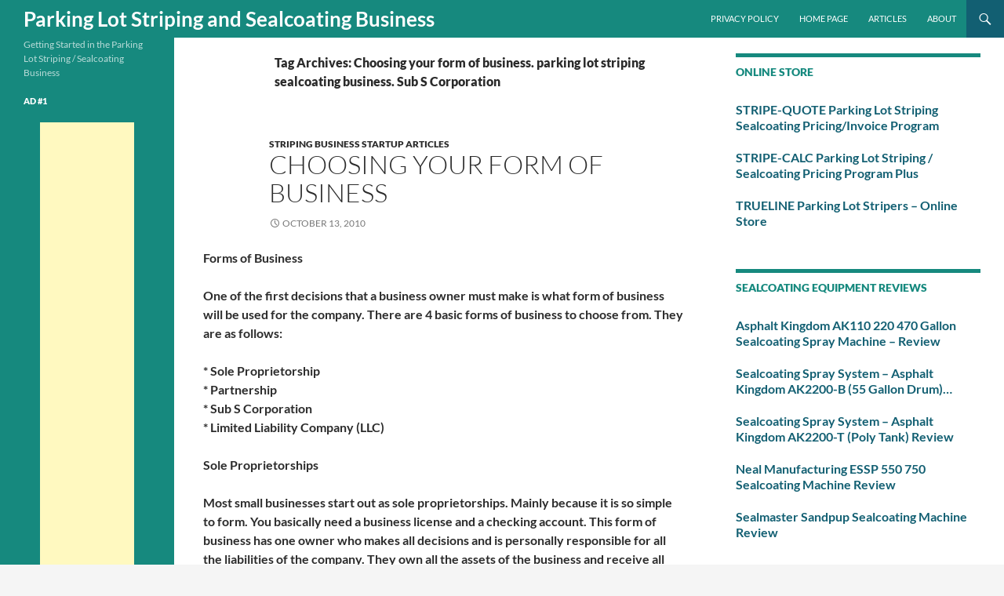

--- FILE ---
content_type: text/html; charset=utf-8
request_url: https://www.google.com/recaptcha/api2/aframe
body_size: 265
content:
<!DOCTYPE HTML><html><head><meta http-equiv="content-type" content="text/html; charset=UTF-8"></head><body><script nonce="ovmqN8R93VTL2dnt7Fn8CQ">/** Anti-fraud and anti-abuse applications only. See google.com/recaptcha */ try{var clients={'sodar':'https://pagead2.googlesyndication.com/pagead/sodar?'};window.addEventListener("message",function(a){try{if(a.source===window.parent){var b=JSON.parse(a.data);var c=clients[b['id']];if(c){var d=document.createElement('img');d.src=c+b['params']+'&rc='+(localStorage.getItem("rc::a")?sessionStorage.getItem("rc::b"):"");window.document.body.appendChild(d);sessionStorage.setItem("rc::e",parseInt(sessionStorage.getItem("rc::e")||0)+1);localStorage.setItem("rc::h",'1769172727895');}}}catch(b){}});window.parent.postMessage("_grecaptcha_ready", "*");}catch(b){}</script></body></html>

--- FILE ---
content_type: text/css
request_url: https://parkinglotstripingbusiness.com/wp-content/themes/twentyfourteen-child/style.css?ver=20251202
body_size: 83
content:
/*
Theme Name: Twenty Fourteen Child
Template: twentyfourteen
Author: Child Theme Configurator
Version: 1.0.1425994335
Updated: 2015-03-10 06:32:15
*/

@charset "UTF-8";


/*645*/
.home .entry-title {
    display: none;
}

.site {
background-color: #fff;
max-width: 100%;
position: relative;
}
.site-header {
background-color: #000;
max-width: 100%;
position: relative;
width: 100%;
z-index: 4;
}
.site-content .entry-content,
.site-content .entry-summary,
.site-content .entry-meta,
.page-content {
margin: 0 auto;
max-width: 800px;
}

.content-area, .content-sidebar {
    padding-top: 20px;
}
